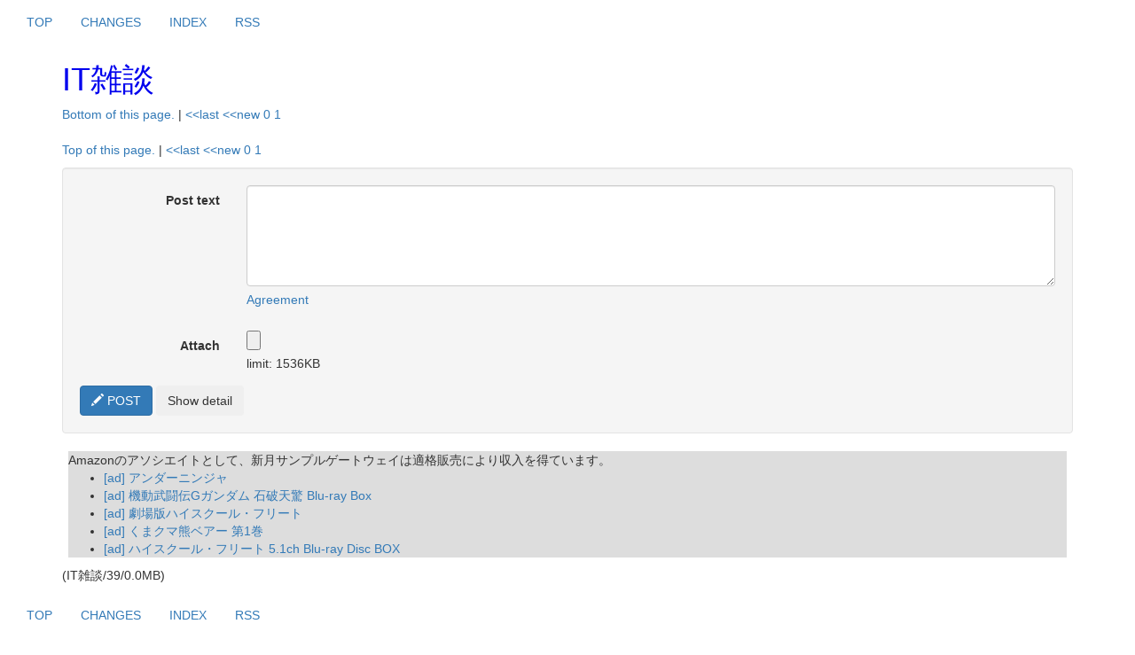

--- FILE ---
content_type: text/html; charset=UTF-8
request_url: https://bbs.shingetsu.info/thread.cgi/IT%E9%9B%91%E8%AB%87/p2
body_size: 1849
content:
<!DOCTYPE html>
<html xmlns="http://www.w3.org/1999/xhtml"
  lang="en" xml:lang="en">
<head>
  <meta http-equiv="content-type" content="text/html; charset=UTF-8" />
  <title>IT雑談</title>

  <meta name="referrer" content="no-referrer-when-downgrade" />
  <meta name="viewport" content="width=device-width, initial-scale=1.0" />
  <link rel="author" href="https://www.shingetsu.info/" />
  <link rel="contents" href="/" />
  <link rel="index" href="/gateway.cgi/index" />
  <link rel="icon" type="image/x-icon" href="/favicon.ico" />
  <link rel="icon" type="image/png" href="/android-chrome.png" sizes="192x192" />
  <link rel="apple-touch-icon" href="/apple-touch-icon.png" sizes="180x180" />
  <script type="text/javascript" src="/jquery/jquery.min.js?1768691995"></script>
  <script type="text/javascript" src="/bootstrap/js/bootstrap.min.js?1768691995"></script>
  <link rel="alternate" type="application/rss+xml" title="RSS" href="/gateway.cgi/rss" />
  <link rel="stylesheet" type="text/css" href="/bootstrap/css/bootstrap.min.css?1768691995" />
  <script type="text/javascript" src="/gateway.cgi/mergedjs?1768691995.2734032"></script>
  <link rel="stylesheet" type="text/css" href="/__merged.css?1768691995" />
  <script type="text/javascript">//<![CDATA[
    shingetsu.rootPath = "/";
    shingetsu.dummyQuery = "1768691995";
    shingetsu.uiLang = "en";
  //]]></script>
  <meta http-equiv="pics-label" content='(pics-1.1 "http://www.icra.org/pics/vocabularyv03/" l r (s 1 n 1 v 1 l 1))' />
</head>
<body>


  <aside class="navbar-collapse" id="top">

<ul class="nav nav-pills navbar-nav">
  <li><a href="/gateway.cgi">TOP</a></li>
  
    <li><a href="/gateway.cgi/changes" title="Index of ached BBS (sorted by timestamp).">CHANGES</a></li>
  
    <li><a href="/gateway.cgi/index" title="Index of ached BBS (sorted by velocity).">INDEX</a></li>
  
  
  <li><a href="/gateway.cgi/rss">RSS</a></li>
</ul>

</aside>
<div class="container">


  <h1><a href="/thread.cgi/IT%E9%9B%91%E8%AB%87">IT雑談</a></h1>

<p class="tags">


</p>


  <p id="pagenavi">


  <a href="#bottom">Bottom of this page.</a>


  |


  <a href="/thread.cgi/IT%E9%9B%91%E8%AB%87">&lt;&lt;last</a>


  <a href="/thread.cgi/IT%E9%9B%91%E8%AB%87/p1">&lt;&lt;new</a>


  
    
      <a href="/thread.cgi/IT%E9%9B%91%E8%AB%87">0</a>
    
  
    
      <a href="/thread.cgi/IT%E9%9B%91%E8%AB%87/p1">1</a>
    
  

</p>
<dl id="records">
</dl>


  <p><a href="#top"
  onclick="window.scroll(0,0); return false;"
  onkeypress="window.scroll(0,0); return false;">Top of this page.</a>


  |


  <a href="/thread.cgi/IT%E9%9B%91%E8%AB%87">&lt;&lt;last</a>


  <a href="/thread.cgi/IT%E9%9B%91%E8%AB%87/p1">&lt;&lt;new</a>


  
    
      <a href="/thread.cgi/IT%E9%9B%91%E8%AB%87">0</a>
    
  
    
      <a href="/thread.cgi/IT%E9%9B%91%E8%AB%87/p1">1</a>
    
  

</p>




<form id="postarticle" name="postarticle" method="post" action="/thread.cgi"
  enctype="multipart/form-data" class="well form-horizontal"><div>

  <input type="hidden" name="cmd" value="post" />
  <input type="hidden" name="file" value="thread_4954E99B91E8AB87" />

  <div class="form-group post-advanced">
    <label class="control-label col-sm-2" for="name">Name</label>
    <div class="col-sm-10"><input name="name" value="" id="name" class="form-control" /></div>
  </div>

  <div class="form-group post-advanced">
    <label class="control-label col-sm-2" for="mail">E-mail</label>
    <div class="col-sm-10"><input name="mail" value="" id="mail" class="form-control" /></div>
  </div>

  

  <div class="form-group">
    <label class="control-label col-sm-2" for="body">Post text</label>
    <div class="col-sm-10">
      <textarea rows="5" name="body" id="body" class="form-control"></textarea>
      <div class="help-block"><a href="/gateway.cgi/motd" target="_blank">Agreement</a></div>
    </div>
  </div>

  <div class="form-group">
    <label class="control-label col-sm-2" for="attach">Attach</label>
    <div class="col-sm-10">
      <input type="file" name="attach" size="19" value="" id="attach" class="input-file" />
      <div class="help-inline">limit: 1536KB</div>
    </div>
  </div>

  <div class="form-group post-advanced">
    <label class="control-label col-sm-2" for="dopost">Send to other nodes</label>
    <div class="col-sm-10"><label>
      <input type="checkbox" id="dopost" name="dopost" value="dopost" checked="checked" />
      <div class="help-inline">Turn off first post for new BBS when you want to save your anonymity.</div>
    </label></div>
  </div>

  <div class="form-group post-advanced">
    <label class="control-label col-sm-2" for="error">Error in timestamp</label>
    <div class="col-sm-10"><label>
      <input type="checkbox" id="error" name="error" value="error" checked="checked" />
      <div class="help-inline">To save anonymity. Turn off for consecutive post.</div>
    </label></div>
  </div>

  <div style="display:none"><input name="homepage" value=""></div>

  <div class="form-actions">
    <button class="btn btn-primary">
      <i class="glyphicon glyphicon-pencil"></i>
      POST
    </button>
  </div>

</div></form><style type="text/css">
.amazon_ads * {
    -webkit-box-sizing: content-box;
    -moz-box-sizing: content-box;
    box-sizing: content-box;
</style>
<div id="ads" class="amazon_ads" style="margin:1ex;">
<script type="text/javascript" src="https://archive.shingetsu.info/ads.js?1768691995"></script>
</div>
<p class="tags">


</p>

  <p id="status">

(IT雑談/39/0.0MB)

  </p>

</div>

  

  <aside class="navbar-collapse" id="bottom">

<ul class="nav nav-pills navbar-nav">
  <li><a href="/gateway.cgi">TOP</a></li>
  
    <li><a href="/gateway.cgi/changes" title="Index of ached BBS (sorted by timestamp).">CHANGES</a></li>
  
    <li><a href="/gateway.cgi/index" title="Index of ached BBS (sorted by velocity).">INDEX</a></li>
  
  
  <li><a href="/gateway.cgi/rss">RSS</a></li>
</ul>

</aside>


<div class="address">Powered by 
  <a href="https://www.shingetsu.info/">shinGETsu</a>.</div>

</body>
</html>

--- FILE ---
content_type: text/css
request_url: https://bbs.shingetsu.info/__merged.css?1768691995
body_size: 589
content:
/* Saku Default CSS
 * Copyright (c) 2005-2015 shinGETsu Project.
 */
body {
    background-color: #fff;
}
h1, h1 a {
    color: #00e;
    text-decoration: none;
}
dt {
    background-color: #ccf;
}
dt.newpost {
    background-color: #fcc;
}
dd {
    margin-bottom: 1em;
}
div.address {
    text-align: center;
    font-style: italic;
}
a:hover {
    color: #000;
    background-color: #aaf;
}
.name {
    color: #000;
    font-weight: bold;
}
.sign {
    color: red;
}
dd.markdown {
    margin-top: 1ex;
}
dd.markdown th {
    font-weight: bold;
    text-align: center;
    background-color: #eee;
}
dd.markdown td, dd.markdown th {
    border: 1px solid #ccc;
    padding: 5px 5px 5px 1em;
}
table.solid td {
    border: 1px solid #ccc; 
    padding: 5px 5px 5px 1em;
    text-align: right;
}
.popup > * {
    background-color: #aff;
}
.popup > dl > dt,
.popup > dl > dd {
    padding-right: 1em;
    padding-left: 1em;
}
.popup > div {
    padding: 1em;
}
#preview {
    border: 1px solid #000;
    padding: 5px;
    margin: 5px;
}
ul.topmenu li { 
    display: inline;
    margin-left: 1ex;
}
li .tag {
    font-size: smaller;
}
.tag {
    text-decoration: none;
}
.tags .tag {
    color: red;
}
.sugtags .tag {
    color: green;
}
p.tags, p.sugtags {
    color: #333;
    margin-bottom: 0;
    margin-top: 0;
}
form#filterform {
    margin-bottom: 0;
    padding-bottom: 0;
}
form#tagform {
    margin-top: 0;
    padding-top: 0;
}
dd {
    font-size: 16px;
    font-family: "MS PGothic", Mona, IPAMonaPGothic, sans-serif;
}


--- FILE ---
content_type: text/javascript
request_url: https://archive.shingetsu.info/ads.js?1768691995
body_size: 1144
content:
(function () {
    var asins = [
        ["B0FNRCNDZL", "タコピーの原罪　豪華版 Blu-ray BOX"],
        ["B0CN38M1S9", "機動武闘伝Gガンダム 石破天驚 Blu-ray Box"],
        ["B07VPNZWRV", "ダーティペア COMPLETE Blu-ray BOX"],
        ["B091ZXLX9G", "スライム倒して300年、知らないうちにレベルMAXになってました"],
        ["B0C941XZ3W", "「私、能力は平均値でって言ったよね！」Blu-ray BOX"],
        ["B08KPXXTH6", "くまクマ熊ベアー 第1巻"],
        ["B0B5DFG6ZP", "リコリス・リコイル 1"],
        ["B0BZJJNY57", "天国大魔境Blu-ray BOX 上巻"],
        ["B0CCYQR1XZ", "グリッドマン ユニバース"],
        ["B0CK4QZWG3", "アンダーニンジャ"],
        ["B0DGQD7Q6D", "ダンジョン飯 Blu-ray BOX"],
        ["B0B9S3CGTS", "トップガン マーヴェリック"],
        ["B08BGBZT16", "劇場版ハイスクール・フリート"],
        ["B07QMYTRR9", "ハイスクール・フリート 5.1ch Blu-ray Disc BOX"],
        ["B06W5528D5", "OVA ハイスクール・フリート"]
    ];

    var ads = document.getElementById("ads");
    ads.style.marginTop = "1em";
    ads.style.backgroundColor = "#dddddd";

    var notice = document.createElement("div");
    notice.innerText = "Amazonのアソシエイトとして、新月サンプルゲートウェイは適格販売により収入を得ています。";
    ads.appendChild(notice);

    function shuffle(a) {
        for (var i=a.length-1; i>0; i--) {
            var j = Math.floor(Math.random() * (i + 1));
            [a[i], a[j]] = [a[j], a[i]];
        }
        return a;
    }

    var list = document.createElement("ul");
    ads.appendChild(list);

    shuffle(asins).slice(0, 5).forEach(function(a) {
        var item = document.createElement("li");
        var link = document.createElement("a");
        link.href = "https://www.amazon.co.jp/dp/" + a[0] + "?tag=shingetsubbs-22";
        link.innerText = "[ad] " + a[1];
        item.appendChild(link);
        list.appendChild(item);
    });
})();


--- FILE ---
content_type: text/javascript
request_url: https://bbs.shingetsu.info/gateway.cgi/mergedjs?1768691995.2734032
body_size: 6866
content:
/* Initializer.
 * Copyright (C) 2010-2014 shinGETsu Project.
 *
 * addScriptPath came from
 * http://temping-amagramer.blogspot.jp/2012/02/jqueryjavascriptscript.html
 */

var shingetsu = (function () {
    var _initializer = [];
    var _recordsModifiers = [];

    var shingetsu = {
        debugMode: false,
        plugins: {},
        rootPath: '/',
        dummyQuery: '',
        uiLang: 'en'
    };

    shingetsu.log = function (arg) {
        if (typeof console == 'object') {
            console.log(arg);
        } else if (shingetsu.debugMode) {
            alert(arg);
        }
    };

    shingetsu.initialize = function (func) {
        _initializer[_initializer.length] = func;
    };
    shingetsu.addInitializer = shingetsu.initialize;

    shingetsu.addRecordsModifiers = function (func) {
        _recordsModifiers[_recordsModifiers.length] = func;
    };

    shingetsu.addScriptPath = function (path, onload) {
        if (typeof onload != 'function') {
            onload = function() {};
        }
        var sep = (path.indexOf('?') > 0) ? '&' : '?';
        var realPath = shingetsu.rootPath + path + sep + shingetsu.dummyQuery;
        var script = $('<script>');
        script.attr('type', 'text/javascript')
              .attr('src', realPath)
              .on('load', function() { onload(); });
        document.getElementsByTagName('head')[0].appendChild(script[0]);
    };

    shingetsu.modifyRecords = function ($container) {
        for (var i = 0; i < _recordsModifiers.length; i++) {
            if (shingetsu.debugMode) {
               _recordsModifiers[i]($container);
               continue;
            }
            try {
               _recordsModifiers[i]($container);
            } catch (e) {
                shingetsu.log(e);
            }
        }
    };

    var _initialize = function () {
        for (var i = 0; i < _initializer.length; i++) {
            if (shingetsu.debugMode) {
               _initializer[i]();
               continue;
            }
            try {
               _initializer[i]();
            } catch (e) {
                shingetsu.log(e);
            }
        }
        shingetsu.modifyRecords($(document));
    };

    $(_initialize);

    return shingetsu;
})();
/*
 * Jump New Posts.
 * Copyright (C) 2006-2019 shinGETsu Project.
 */

shingetsu.initialize(function () {
    var itemKey = null;
    if (location.pathname.search(/^\/?thread.cgi\/([^\/]+)$/) === 0) {
        try {
            itemKey = 'access_' + decodeURI(RegExp.$1);
        } catch (e) {
        }
    }

    function getAccess() {
        if (! itemKey) {
            return 0;
        }
        try {
            return parseInt(localStorage.getItem(itemKey));
        } catch (e) {
            return 0;
        }
    }

    function setAccess(access) {
        if (! itemKey) {
            return;
        }
        localStorage.setItem(itemKey, access);
    }

    function jumpto(id) {
        var s = new String(window.location);
        if (s.search("#") < 0) {
            $("html,body").animate({
                scrollTop: $("#r" + id).offset().top
            }, {
                duration: 200
            });
        }
    }

    function setNewPost(dt) {
        if (itemKey) {
            $(dt).addClass("newpost");
        }
    }

    function newPosts(access) {
        if (access) {
            var read = access
        } else {
            var read = 0;
        }
        var newid = "";
        var lastStamp = null;
        $("dt span.stamp[data-stamp]").each(function () {
            var stamp = $(this).data('stamp');
            if (stamp > read) {
                var dt = $(this).closest("dt").get(0);
                if (!newid) {
                    newid = dt.id.substring(1);
                }
                setNewPost(dt);
            }
            lastStamp = this;
        });
        if (lastStamp) {
            setAccess($(lastStamp).data('stamp') + 1);
        }
        if (! access) {
        } else if (newid) {
            jumpto(newid);
        } else {
            jumpto($(lastStamp).closest("dt").get(0).id.substring(1));
        }
    }

    newPosts(getAccess());
});
// Localtime of User Agent.
// Copyright (c) 2006 shinGETsu Project.

shingetsu.initialize(function () {
    function format(n) {
        return ('0' + n).substr(-2);
    }

    function myLocaltime(date) {
        var year = date.getYear();
        if (year < 1900) year += 1900;
        var month = format(date.getMonth()+1);
        var day = format(date.getDate());
        var hours = format(date.getHours());
        var minutes = format(date.getMinutes());
        return year + '-' + month + '-' + day + ' ' + hours + ':' + minutes;
    }

    function overrideDatetime($container) {
        $container.find('span.stamp[data-stamp]').each(function() {
            var container = $(this);
            var stamp = container.attr('data-stamp');
            if (stamp == 0) {
                container.html('0000-00-00 00:00');
            } else {
                var date = new Date();
                date.setTime(container.attr('data-stamp') * 1000);
                container.html(myLocaltime(date));
            }
        });
    }

    shingetsu.addRecordsModifiers(overrideDatetime);
});
/* Popup.
 * Copyright (C) 2005-2012 shinGETsu Project.
 */
(function () {
    function Coordinate(e, opt_y, opt_z) {
        $.extend(this, {
            x: e,
            y: opt_y,
            z: opt_z
        });

        if (this.y === undefined) {
            if (e) {
                this.x = e.pageX;
                this.y = e.pageY;
            } else {
                this.x = event.clientX;
                this.y = event.clientY;
            }
        }
    }
    shingetsu.plugins.Coordinate = Coordinate;
})();

(function () {
    function Popup(opt_parameters) {
        $.extend(this, {
            parentPopup: null,
            childPopups: [],
            container: null,
            content: null,
            coordinate: null
        }, opt_parameters);

        if (!this.container) {
            this.container = this.createContainer(this.content);
        } else {
            this.container = $(this.container);
        }
        if ($(document).has(this.container).length === 0) {
            this.container.hide().appendTo(document.body);
        }
    }
    function createContainer(content) {
        return $('<div>')
            .addClass('popup')
            .css('position', 'absolute')
            .append(content);
    }
    function setContent(content) {
        this.content = content;
        this.container.empty().append(content);
    }
    function appendChild(childPopup) {
        this.childPopups.push(childPopup);
    }
    function reposition(coordinate) {
        var width = this.container.width();
        var height = this.container.height();
        var x = Math.max($(document).scrollLeft(), coordinate.x + 20);
        var y = Math.max($(document).scrollTop(), coordinate.y - height);
        this.container
            .css('left', x)
            .css('top', y);
        if (coordinate.z !== undefined) {
            this.container.css('zIndex', coordinate.z);
        }
    }
    function show(coordinate) {
        this.reposition(coordinate);
        this.container.show();
    }
    function hide(options) {
        options = $.extend({
            duration: Popup.hidingDuration
        }, options);
        this.container.fadeOut(options);
    }
    function destroy() {
        while (this.childPopups.length) {
            var child = this.childPopups[this.childPopups.length - 1];
            child.destroy();
            this.childPopups.splice(this.childPopups.length - 1, 1);
        }
        if (this.parentPopup) {
            var siblingPopups = this.parentPopup.childPopups;
            var i = siblingPopups.length;
            while (i--) {
                if (siblingPopups[i] == this) {
                    this.parentPopup.childPopups.splice(i, 1);
                    break;
                }
            }
            this.parentPopup = null;
        }
        this.container.remove();
        this.container = null;
    }
    $.extend(Popup, {
        hidingDuration: 200
    });
    Popup.prototype = {
        constructor: Popup,
        createContainer: createContainer,
        setContent: setContent,
        appendChild: appendChild,
        reposition: reposition,
        show: show,
        hide: hide,
        destroy: destroy
    };
    shingetsu.plugins.Popup = Popup;
})();

(function () {
    var exclusivePopup;

    function showPopup(coordinate, objects) {
        if (exclusivePopup) {
            exclusivePopup.hide({
                complete: $.proxy(function () {
                    this.destroy();
                }, exclusivePopup)
            });
        }
        var popup = new shingetsu.plugins.Popup({
            coordinate: coordinate,
            content: objects
        });
        popup.container.prop('id', 'popup');
        exclusivePopup = popup;
        exclusivePopup.show(coordinate);

        $('select').hide();
        
        return exclusivePopup;
    }
    function hidePopup() {
        if (exclusivePopup) {
            exclusivePopup.hide({
                complete: $.proxy(function () {
                    this.destroy();
                }, exclusivePopup)
            });
            exclusivePopup = null;
        }

        $('select').show();
    }

    shingetsu.plugins.showPopup = showPopup;
    shingetsu.plugins.hidePopup = hidePopup;
})();
// Post button controller.
// Copyright (c) 2025 shinGETsu Project.

shingetsu.initialize(function() {
    $('#postarticle').submit(function () {
        $('#postarticle button').prop('disabled', true);
        setTimeout(function () {
            $('#postarticle button').prop('disabled', false);
        }, 1000);
        return true;
    });
});
/* -*- coding: utf-8 -*-
 * Response Post.
 * Copyright (C) 2006-2012 shinGETsu Project.
 */

shingetsu.initialize(function () {
    var msg_res = '[Res.]';
    if (shingetsu.uiLang == 'ja') {
        msg_res = '[返信]';
    }

    function res(id) {
        var textArea = $('#body');
        if (textArea.val()) {
            textArea.val(textArea.val() + '\n>>' + id + '\n');
        } else {
            textArea.val('>>' + id + '\n');
        }

        var anchor = $('<a>').text('>>' + id);
        if ($('#records').find('#r' + id).length) {
            anchor.attr('href', '#r' + id)
                  .addClass('innerlink');
        } else {
            if (location.href.search(/(.+\/thread\.cgi\/[^\/]*)/) == 0) {
                anchor.attr('href', RegExp.$1 + '/' + id)
                      .addClass('reclink');
            }
        }
        $('#resreferrer').append(anchor);
        shingetsu.plugins.rootResAnchor.parseContent($('#resreferrer'));
        textArea.focus();
    }

    function addLink($container) {
        $container.find('dt').each(function (i, dt) {
            var $dt = $(dt);
            if ($dt.attr('data-record-id')) {
                $dt.find('a[data-responce-id]').remove();
                var id = $dt.attr('data-record-id');
                var $anchor = $('<a>');
                $anchor.attr('href', 'javascript:;')
                       .text(msg_res)
                       .attr('data-responce-id', id);
            }
            $dt.append($anchor);
        });
    }

    var ref = $('<div>');
    ref.attr('id', 'resreferrer');
    $('#body').before(ref);

    shingetsu.addRecordsModifiers(addLink);

    $(document).on('click', 'a[data-responce-id]', function (e) {
        res($(this).attr('data-responce-id'));
        return false;
    });
});
/* Tag Edit Tool.
 * Copyright (C) 2007,2010 shinGETsu Project.
 * $Id$
 */

shingetsu.initialize(function () {
    if (location.pathname.search('/admin.cgi/edittag') != 0) {
        return;
    }

    var checked = {};

    function insertTag(tag) {
        var form = document.getElementById('savetag');
        if (form.tag.value != '') {
            form.tag.value += ' ' + tag;
        } else {
            form.tag.value = tag;
        }
    }

    function removeTag(tag) {
        var form = document.getElementById('savetag');
        var tmp = ' ' + form.tag.value + ' ';
        tmp = tmp.replace(' '+tag+' ', ' ');
        tmp = tmp.replace(/\s+/g, ' ');
        tmp = tmp.replace(/^\s+/g, '');
        tmp = tmp.replace(/\s+$/g, '');
        form.tag.value = tmp;
    }

    function toggleTag(tag) {
        var strtag = tag.innerHTML;
        if (checked[strtag]) {
            tag.style.backgroundColor = '#efefef';
        } else {
            tag.style.backgroundColor = '#ccc';
        }
    }

    function toggleAllTags(strtag) {
        var span = document.getElementsByTagName('span');
        for (var i=0; i<span.length; i++) {
            if ((span[i].className == 'tag') &&
                (span[i].innerHTML == strtag)) {
                toggleTag(span[i]);
            }
        }
        checked[strtag] = ! checked[strtag];
    }

    function clickTag(tag) {
        var strtag = tag.innerHTML;
        if (! checked[strtag]) {
            insertTag(strtag);
        } else {
            removeTag(strtag);
        }
        toggleAllTags(strtag);
    }

    var span = document.getElementsByTagName('span');
    var strcheck = ' ' + document.getElementById('savetag').tag.value + ' ';
    for (var i=0; i<span.length; i++) {
        if (span[i].className == 'tag') {
            span[i].onclick =
                (function (tag) {
                    return function () {
                        clickTag(tag);
                    }})(span[i]);
            span[i].style.cursor = 'pointer';
            var strtag = span[i].innerHTML;
            if ((strcheck.search(' ' + strtag +' ') >= 0) &&
                (! checked[strtag])) {
                toggleAllTags(strtag);
            }
        }
    }
});
/* -*- coding: utf-8 -*-
 * Text Area Conttoller.
 * Copyright (C) 2006-2015 shinGETsu Project.
 */

shingetsu.initialize(function () {
    var msg_spread = 'Spread';
    var msg_reduce = 'Reduce';
    var msg_preview = 'Preview';
    var msg_edit = 'Edit';
    if (shingetsu.uiLang == 'ja') {
        msg_spread = '拡大';
        msg_reduce = '縮小';
        msg_preview = 'プレビュー';
        msg_edit = '編集再開';
    }

    var textArea = $('#body');
    var textAreaContainer = textArea.parent();
    var buttonContainer = $('<div>');
    textArea.before(buttonContainer);
    buttonContainer.addClass('post-advanced');

    function TextAreaController(textArea, button) {
        this._textArea = textArea;
        this._button = button;
        this._isBigSize = false;
    }

    TextAreaController.prototype.toggle = function (event) {
        event.preventDefault();
        if (this._isBigSize) {
            this._reduce();
        } else {
            this._spread();
        }
    };

    TextAreaController.prototype._spread = function () {
        this._textArea.attr('rows', 30).css('width', '90%');
        this._button.text(msg_reduce);
        this._isBigSize = true;
    };

    TextAreaController.prototype._reduce = function () {
        this._textArea.attr('rows', 7).css('width', '');
        this._button.text(msg_spread);
        this._isBigSize = false;
    };

    var sizeButton = $('<button>');
    buttonContainer.append(sizeButton);
    sizeButton.text(msg_spread).addClass('btn');
    

    var textAreaController = new TextAreaController(textArea, sizeButton);
    sizeButton.click(function (e) { textAreaController.toggle(e) } );


    function html_format(message) {
        var e = document.all? 'null': 'event';
        if (document.location.href.search(/(.*?\/thread\.cgi\/[^\/]+)/) != 0) {
            return;
        }
        var thread_uri = RegExp.$1;
        thread_uri = thread_uri.replace(/&/g, '&amp;');
        thread_uri = thread_uri.replace(/</g, '&lt;');
        thread_uri = thread_uri.replace(/>/g, '&gt;');
        message = message.replace(/&/g, '&amp;');
        message = message.replace(/</g, '&lt;');
        message = message.replace(/>/g, '&gt;');
        message = message.replace(
            /(https?:..[^\x00-\x20"'()<>\[\]\x7F-\xFF]*)/g,
            '<a href="$1">$1</a>');
        message = message.replace(/&gt;&gt;([0-9a-f]{8})/g,
            '<a class="reclink" href="' + thread_uri + '/$1">&gt;&gt;$1</a>');
        message = message.replace(
            /\[\[([^/<>\[\]]+)\]\]/g,
            function ($0, $1) {
                return '<a href="/thread.cgi/' + encodeURIComponent($1) +
                       '">[[' + $1 + ']]</a>';
            });
        message = message.replace(
            /\[\[([^/<>\[\]]+)\/([0-9a-f]{8})\]\]/g,
            function ($0, $1, $2) {
                return '<a class="reclink" href="/thread.cgi/' + encodeURIComponent($1) +
                       '/' + $2 +
                       '">[[' + $1 + '/' + $2 + ']]</a>';
            });
        return message;
    }


    function PreviewController(textArea, previewArea, button, textAreaFriends) {
        this._textArea = textArea;
        this._previewArea = previewArea;
        this._textAreaFriends = textAreaFriends;
        this._button = button;
        this._isPreview = false;
    }

    PreviewController.prototype.toggle = function (event) {
        event.preventDefault();
        if (this._isPreview) {
            this._hide();
        } else {
            this._show();
        }
    };

    PreviewController.prototype._show = function () {
        $.each(this._textAreaFriends, function (i, v) { v.hide() });
        this._textArea.hide();
        var message = this._textArea.val();
        if (typeof marked === 'function' && message.startsWith("@markdown")) {
            message = marked(message.substring("@markdown".length));
            this._previewArea.css('white-space', 'normal');
        } else {
            message = html_format(this._textArea.val());
            this._previewArea.css('white-space', 'pre');
        }
        this._previewArea.html(message);
        shingetsu.plugins.rootResAnchor.parseContent($(this._previewArea));
        this._previewArea.show();
        this._button.text(msg_edit);
        this._isPreview = true;
    };

    PreviewController.prototype._hide = function () {
        $.each(this._textAreaFriends, function (i, v) { v.show() });
        this._textArea.show();
        this._previewArea.hide();
        this._button.text(msg_preview);
        this._isPreview = false;
    };

    var previewButton = $('<button>');
    buttonContainer.append(previewButton);
    previewButton.text(msg_preview).addClass('btn');

    var previewArea = $('<pre>').hide();
    previewArea.id = 'preview';
    buttonContainer.after(previewArea);
    var textAreaFriends = [$('#resreferrer'), sizeButton];

    var previewController = new PreviewController(textArea, previewArea, previewButton, textAreaFriends);
    previewButton.click(function (e) { previewController.toggle(e) } );
});
/* -*- coding: utf-8 -*-
 * Popup Res Anchor.
 * Copyright (C) 2005-2014 shinGETsu Project.
 */

shingetsu.initialize(function () {

    function ResAnchor(opt_parameters) {
        $.extend(this, {
            parentResAnchor: null,
            childResAnchors: [],
            container: null,
            aid: null,
            url: null,
            furtherPopup: null,
            destroyTimer: null
        }, opt_parameters);

        if (this.container) {
            this.container
                .on('mouseenter', $.proxy(function (event) {
                    this.cancelDescentDestroyTimer();
                    if (!this.furtherPopup) {
                        this.popup(
                            new shingetsu.plugins.Coordinate(event));
                    }
                }, this))
                .on('mouseleave', $.proxy(function () {
                    this.cancelDestroyTimer();
                    this.destroyTimer = setTimeout($.proxy(function () {
                        if (this.furtherPopup) {
                            this.furtherPopup.destroy();
                            this.furtherPopup = null;
                        }
                    }, this), shingetsu.plugins.Popup.hidingDuration);
                    if (this.furtherPopup) {
                        this.furtherPopup.hide();
                    }
                }, this));
        }
    }
    function popup(coordinate) {
        var that = this;
        var url = $(this.container).prop('href');
        var parentPopup;
        if (this.parentResAnchor) {
            parentPopup = this.parentResAnchor.furtherPopup;
        }
        var furtherPopup = new shingetsu.plugins.Popup({
            parentPopup: parentPopup,
            coordinate: coordinate
        });
        furtherPopup.container
            .on("mouseenter", function () {
                that.cancelDescentDestroyTimer();
            })
            .on("mouseleave", $.proxy(function () {
                that.cancelDestroyTimer();
                that.destroyTimer
                = setTimeout($.proxy(function () {
                    this.destroy();
                    that.furtherPopup = null;
                }, this), shingetsu.plugins.Popup.hidingDuration);
                that.furtherPopup.hide();
                that.refireDescentMouseleave();
            }, furtherPopup));
        if (parentPopup) {
            parentPopup.appendChild(furtherPopup);
        }
        this.furtherPopup = furtherPopup;
        furtherPopup.show(coordinate);
        this.loadContent();
    }
    function loadContent() {
        var html = this.cache[this.aid];
        if (!html) {
            var dt = $('#r' + this.aid);
            var dd = $('#b' + this.aid);
            if (dt.length && dd.length) {
                html = "<dl><dt>" + dt.html() + "</dt><dd>"
                    + dd.html() + "</dd></dl>";
                this.cache[this.aid] = html;
                this.setHtml(html);
                this.parseContent();
            } else {
                this.furtherPopup.setContent('<div>'
                    + ResAnchor.message.loading + '</div>');
                $.ajax({
                    url: this.url + '?ajax=true',
                    dataType: 'html',
                    success: $.proxy(function (html) {
                        this.cache[this.aid] = html;
                        this.setHtml(html);
                        this.parseContent();
                    }, this)
                });
            }
        } else {
            this.setHtml(html);
            this.parseContent();
        }
    }
    function setHtml(html) {
        html = html.replace(new RegExp('</?(input)[^<>]*>', 'ig'), '')
                       .replace(new RegExp('(<br[^<>]*>\\s*)*$', 'i'), '');
        if (html.search(/<dt/) < 0) {
            html = '<div>' + ResAnchor.message.notFound + '</div>';
        }
        this.furtherPopup.setContent(
            $(html).addClass('panel panel-default'));
    }
    function parseContent($container) {
        if (! $container) {
            $container = $(this.furtherPopup.container);
        }
        shingetsu.modifyRecords($container);
        var that = this;
        this.childResAnchors = [];
        $container.find('a').each(function () {
            if (!$(this).hasClass("innerlink")
                && !$(this).hasClass("reclink")) {
                return;
            }
            if (this.href.search(/([0-9a-f]{8})/) <= 0) {
                return;
            }
            var aid = RegExp.$1;
            var resAnchor = new ResAnchor({
                parentResAnchor: that,
                container: $(this),
                aid: aid,
                url: $(this).prop("href")
            });
            that.childResAnchors.push(resAnchor);

            $(this).click(function (e) {
                that.tryJump(e, aid);
            });
        
        });
    }
    function cancelDestroyTimer() {
        clearTimeout(this.destroyTimer);
        if (this.furtherPopup) {
            $(this.furtherPopup.container).stop(true, true).show();
        }
    }
    function cancelDescentDestroyTimer() {
        this.cancelDestroyTimer();
        if (this.parentResAnchor) {
            this.parentResAnchor.cancelDescentDestroyTimer();
        }
    }
    function refireMouseleave() {
        if (this.container) {
            this.container.trigger('mouseleave');
        }
    }
    function refireDescentMouseleave() {
        this.refireMouseleave();
        if (this.parentResAnchor) {
            this.parentResAnchor.refireMouseleave();
        }
    }
    function tryJump(event, id) {
        var root = shingetsu.plugins.rootResAnchor.furtherPopup;
        var i = root.childPopups.length;
        while (i--) {
            root.childPopups[i].destroy();
            root.childPopups.splice(i, 1);
        }
        if (!document.getElementById('r' + id)) {
            return;
        }
        if (event.originalEvent.button === 1) {
            return;
        }
        event.preventDefault();
        $('body').animate({scrollTop: $('#r' + id).offset().top}, 'fast'); 
        location.hash = '#r' + id;
    }

    var message = {
        'en': {
            loading: 'Loading...',
            notFound: 'Error or Not Found'
        },
        'ja': {
            loading: '読み込み中です・・・',
            notFound: 'エラーが発生したか、見つかりません'
        }
    };
    $.extend(ResAnchor, {
        message: message[shingetsu.uiLang] || message['en']
    });
    ResAnchor.prototype = {
        constructor: ResAnchor,
        cache: {},
        popup: popup,
        loadContent: loadContent,
        setHtml: setHtml,
        parseContent: parseContent,
        cancelDestroyTimer: cancelDestroyTimer,
        cancelDescentDestroyTimer: cancelDescentDestroyTimer,
        refireMouseleave: refireMouseleave,
        refireDescentMouseleave: refireDescentMouseleave,
        tryJump: tryJump
    };

    var resAnchor = new ResAnchor();
    resAnchor.furtherPopup = new shingetsu.plugins.Popup({
        container: document.body
    });
    resAnchor.parseContent();
    shingetsu.plugins.rootResAnchor = resAnchor;
});
// save "name", "mail", "signature", "desc_send", "error" in post form.
// original by Anonymous in shinGETsu.
// improved by shiroboushi.
// licenced by public domain.

shingetsu.initialize(function() {
    var saved = parse(localStorage.getItem('recform'));
    if (saved) {
        load(saved);
    }

    function load(saved) {
        $('#postarticle #dopost').prop('checked', saved.dopost);
        $('#error').prop('checked', saved.error);
        $('#name').val(saved.name);
        $('#mail').val(saved.mail);
        $('#passwd').val(saved.passwd);

        $('#postarticle').find('.post-advanced').each(function (i, element) {
            element = $(element);
            if (saved.name && element.find('#name').length > 0) {
                element.removeClass('post-advanced');
            }
            if (saved.mail && element.find('#mail').length > 0) {
                element.removeClass('post-advanced');
            }
            if (saved.passwd && element.find('#passwd').length > 0) {
                element.removeClass('post-advanced');
            }
            if (element.find(':checkbox:not(:checked)').length > 0) {
                element.removeClass('post-advanced');
            }
        });
    }

    function parse(saved) {
        try {
            return JSON.parse(saved);
        } catch (e) {
            return null;
        }
    }

    function save()
    {
        var item = {};
        var form = $('#postarticle');
        item.name = form.find('[name=name]').val();
        item.mail = form.find('[name=mail]').val();
        item.passwd = form.find('[name=passwd]').val();
        item.dopost = form.find('[name=dopost]').prop('checked');
        item.error = form.find('[name=error]').prop('checked');
        localStorage.setItem('recform', JSON.stringify(item));
    }

    $('#postarticle').submit(save);
});
/* -*- coding: utf-8 -*-
 * Advanced form inputs.
 * Copyright (C) 2012 shinGETsu Project.
 */

shingetsu.initialize(function () {
    var msg_show = 'Show detail';
    var msg_hide = 'Hide detail';
    if (shingetsu.uiLang == 'ja') {
        msg_show = '詳細を表示';
        msg_hide = '詳細を隠す';
    }

    function Controller(inputs, button) {
        this._inputs = inputs;
        this._button = button;
        this._isShowing = false;
    }

    Controller.prototype.toggle = function (event) {
        event.preventDefault();
        if (this._isShowing) {
            this.hide('fast');
        } else {
            this.show('fast');
        }
    };

    Controller.prototype.hide = function (speed) {
        this._inputs.hide(speed);
        this._isShowing = false;
        this._button.text(msg_show);
    };

    Controller.prototype.show = function (speed) {
        this._inputs.show(speed);
        this._isShowing = true;
        this._button.text(msg_hide);
    };

    var form = $('#postarticle');

    var button = $('<button>');
    button.addClass('btn');
    form.find('.form-actions').append(button);

    var inputs = form.find('.post-advanced');
    var controller = new Controller(inputs, button);
    button.click(function (e) { controller.toggle(e) } );

    controller.hide(0);
});
